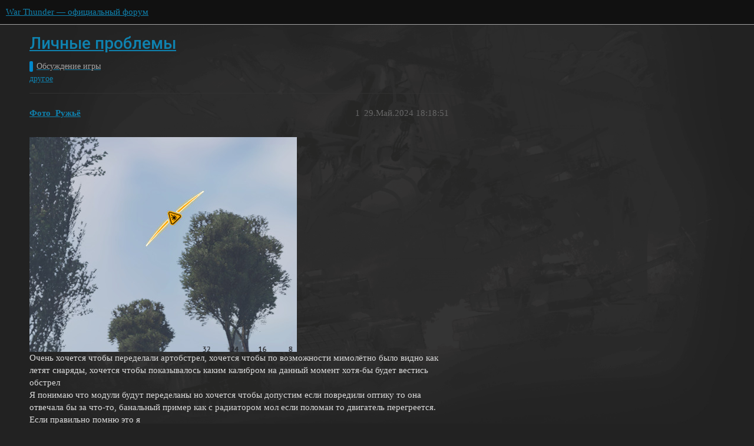

--- FILE ---
content_type: text/html; charset=utf-8
request_url: https://forum.warthunder.ru/t/lichnye-problemy/67568
body_size: 5242
content:
<!DOCTYPE html>
<html lang="ru">
  <head>
    <meta charset="utf-8">
    <title>Личные проблемы - Обсуждение игры - War Thunder — официальный форум</title>
    <meta name="description" content="Очень хочется чтобы переделали артобстрел, хочется чтобы по возможности мимолётно было видно как летят снаряды, хочется чтобы показывалось каким калибром на данный момент хотя-бы будет вестись обстрел 
Я понимаю что мо&amp;hellip;">
    <meta name="generator" content="Discourse 3.1.5 - https://github.com/discourse/discourse version 3.1.5">
<link rel="icon" type="image/png" href="https://forum-ru-cdn.warthunder.com/optimized/1X/3567282594fbdc13cc2e64adf7164949593f1eb4_2_32x32.ico">
<link rel="apple-touch-icon" type="image/png" href="https://forum-ru-cdn.warthunder.com/optimized/2X/9/951b593c7f121a9635a4d3161e2b4dd39a466429_2_180x180.png">
<meta name="theme-color" media="(prefers-color-scheme: light)" content="#111111">
<meta name="theme-color" media="(prefers-color-scheme: dark)" content="#ffffff">

<meta name="viewport" content="width=device-width, initial-scale=1.0, minimum-scale=1.0, user-scalable=yes, viewport-fit=cover">
<link rel="canonical" href="https://forum.warthunder.ru/t/lichnye-problemy/67568" />

<link rel="search" type="application/opensearchdescription+xml" href="https://forum.warthunder.ru/opensearch.xml" title="War Thunder — официальный форум Search">

    <link href="/stylesheets/color_definitions_dark_1_4_f4ecb65f349b72ac225d877424baea4b51b895b5.css?__ws=forum.warthunder.ru" media="all" rel="stylesheet" class="light-scheme"/><link href="/stylesheets/color_definitions_light_2_4_7d641d1b0b9ee74a7d18f8d876494dac6fa2a9ea.css?__ws=forum.warthunder.ru" media="(prefers-color-scheme: dark)" rel="stylesheet" class="dark-scheme"/>

  <link href="/stylesheets/desktop_e8cf642f2631dd5d2b2c9b842e343cea7bbfe8d3.css?__ws=forum.warthunder.ru" media="all" rel="stylesheet" data-target="desktop"  />



  <link href="/stylesheets/discourse-details_e8cf642f2631dd5d2b2c9b842e343cea7bbfe8d3.css?__ws=forum.warthunder.ru" media="all" rel="stylesheet" data-target="discourse-details"  />
  <link href="/stylesheets/discourse-lazy-videos_e8cf642f2631dd5d2b2c9b842e343cea7bbfe8d3.css?__ws=forum.warthunder.ru" media="all" rel="stylesheet" data-target="discourse-lazy-videos"  />
  <link href="/stylesheets/discourse-local-dates_e8cf642f2631dd5d2b2c9b842e343cea7bbfe8d3.css?__ws=forum.warthunder.ru" media="all" rel="stylesheet" data-target="discourse-local-dates"  />
  <link href="/stylesheets/discourse-math_e8cf642f2631dd5d2b2c9b842e343cea7bbfe8d3.css?__ws=forum.warthunder.ru" media="all" rel="stylesheet" data-target="discourse-math"  />
  <link href="/stylesheets/discourse-narrative-bot_e8cf642f2631dd5d2b2c9b842e343cea7bbfe8d3.css?__ws=forum.warthunder.ru" media="all" rel="stylesheet" data-target="discourse-narrative-bot"  />
  <link href="/stylesheets/discourse-presence_e8cf642f2631dd5d2b2c9b842e343cea7bbfe8d3.css?__ws=forum.warthunder.ru" media="all" rel="stylesheet" data-target="discourse-presence"  />
  <link href="/stylesheets/external-formatting-toolbar_e8cf642f2631dd5d2b2c9b842e343cea7bbfe8d3.css?__ws=forum.warthunder.ru" media="all" rel="stylesheet" data-target="external-formatting-toolbar"  />
  <link href="/stylesheets/ng-custom-features_e8cf642f2631dd5d2b2c9b842e343cea7bbfe8d3.css?__ws=forum.warthunder.ru" media="all" rel="stylesheet" data-target="ng-custom-features"  />
  <link href="/stylesheets/ng-frontend_e8cf642f2631dd5d2b2c9b842e343cea7bbfe8d3.css?__ws=forum.warthunder.ru" media="all" rel="stylesheet" data-target="ng-frontend"  />
  <link href="/stylesheets/ng-important-messages_e8cf642f2631dd5d2b2c9b842e343cea7bbfe8d3.css?__ws=forum.warthunder.ru" media="all" rel="stylesheet" data-target="ng-important-messages"  />
  <link href="/stylesheets/ng-login_e8cf642f2631dd5d2b2c9b842e343cea7bbfe8d3.css?__ws=forum.warthunder.ru" media="all" rel="stylesheet" data-target="ng-login"  />
  <link href="/stylesheets/ng-medals_e8cf642f2631dd5d2b2c9b842e343cea7bbfe8d3.css?__ws=forum.warthunder.ru" media="all" rel="stylesheet" data-target="ng-medals"  />
  <link href="/stylesheets/ng-userinfo_e8cf642f2631dd5d2b2c9b842e343cea7bbfe8d3.css?__ws=forum.warthunder.ru" media="all" rel="stylesheet" data-target="ng-userinfo"  />
  <link href="/stylesheets/poll_e8cf642f2631dd5d2b2c9b842e343cea7bbfe8d3.css?__ws=forum.warthunder.ru" media="all" rel="stylesheet" data-target="poll"  />
  <link href="/stylesheets/poll_desktop_e8cf642f2631dd5d2b2c9b842e343cea7bbfe8d3.css?__ws=forum.warthunder.ru" media="all" rel="stylesheet" data-target="poll_desktop"  />

  <link href="/stylesheets/desktop_theme_4_f2d7865151fe73bcc9230c17b480c2f2f02545f0.css?__ws=forum.warthunder.ru" media="all" rel="stylesheet" data-target="desktop_theme" data-theme-id="4" data-theme-name="default"/>

    
    
        <link rel="alternate nofollow" type="application/rss+xml" title="RSS-лента темы «Личные проблемы»" href="https://forum.warthunder.ru/t/lichnye-problemy/67568.rss" />
    <meta property="og:site_name" content="War Thunder — официальный форум" />
<meta property="og:type" content="website" />
<meta name="twitter:card" content="summary" />
<meta name="twitter:image" content="https://forum-ru-cdn.warthunder.com/original/3X/4/f/4f21cd0bcb4b71ca091027704beb5f1cde3d6e65.jpeg" />
<meta property="og:image" content="https://forum-ru-cdn.warthunder.com/original/3X/4/f/4f21cd0bcb4b71ca091027704beb5f1cde3d6e65.jpeg" />
<meta property="og:url" content="https://forum.warthunder.ru/t/lichnye-problemy/67568" />
<meta name="twitter:url" content="https://forum.warthunder.ru/t/lichnye-problemy/67568" />
<meta property="og:title" content="Личные проблемы" />
<meta name="twitter:title" content="Личные проблемы" />
<meta property="og:description" content="Очень хочется чтобы переделали артобстрел, хочется чтобы по возможности мимолётно было видно как летят снаряды, хочется чтобы показывалось каким калибром на данный момент хотя-бы будет вестись обстрел  Я понимаю что модули будут переделаны но хочется чтобы допустим если повредили оптику то она отвечала бы за что-то, банальный пример как с радиатором мол если поломан то двигатель перегреется. Если правильно помню это я  Пофиксите пожалуйста у challenger 2 OES столик, если его сбивают то антенна..." />
<meta name="twitter:description" content="Очень хочется чтобы переделали артобстрел, хочется чтобы по возможности мимолётно было видно как летят снаряды, хочется чтобы показывалось каким калибром на данный момент хотя-бы будет вестись обстрел  Я понимаю что модули будут переделаны но хочется чтобы допустим если повредили оптику то она отвечала бы за что-то, банальный пример как с радиатором мол если поломан то двигатель перегреется. Если правильно помню это я  Пофиксите пожалуйста у challenger 2 OES столик, если его сбивают то антенна..." />
<meta property="og:article:section" content="Обсуждение игры" />
<meta property="og:article:section:color" content="0088CC" />
<meta property="og:article:tag" content="другое" />
<meta name="twitter:label1" value="Время на прочтение" />
<meta name="twitter:data1" value="1 mins 🕑" />
<meta name="twitter:label2" value="Лайки" />
<meta name="twitter:data2" value="3 ❤" />
<meta property="article:published_time" content="2024-05-29T18:18:51+00:00" />
<meta property="og:ignore_canonical" content="true" />


    
  </head>
  <body class="crawler ">
    
<!-- Google Tag Manager -->

<!-- End Google Tag Manager --><link rel="preload" href="/theme-javascripts/6cc79bf7fd33e2792e1f50011f9e21162e71eacf.js?__ws=forum.warthunder.ru" as="script">
<script defer="" src="/theme-javascripts/6cc79bf7fd33e2792e1f50011f9e21162e71eacf.js?__ws=forum.warthunder.ru" data-theme-id="4"></script>

    <header>
  <a href="/">
    War Thunder — официальный форум
  </a>
</header>

    <div id="main-outlet" class="wrap" role="main">
        <div id="topic-title">
    <h1>
      <a href="/t/lichnye-problemy/67568">Личные проблемы</a>
    </h1>

      <div class="topic-category" itemscope itemtype="http://schema.org/BreadcrumbList">
          <span itemprop="itemListElement" itemscope itemtype="http://schema.org/ListItem">
            <a href="https://forum.warthunder.ru/c/obsuzhdenie-igry/29" class="badge-wrapper bullet" itemprop="item">
              <span class='badge-category-bg' style='background-color: #0088CC'></span>
              <span class='badge-category clear-badge'>
                <span class='category-name' itemprop='name'>Обсуждение игры</span>
              </span>
            </a>
            <meta itemprop="position" content="1" />
          </span>
      </div>

      <div class="topic-category">
        <div class='discourse-tags list-tags'>
            <a href='https://forum.warthunder.ru/tag/другое' class='discourse-tag' rel="tag">другое</a>
        </div>
      </div>
  </div>

  

    <div itemscope itemtype='http://schema.org/DiscussionForumPosting'>
      <meta itemprop='headline' content='Личные проблемы'>
        <meta itemprop='articleSection' content='Обсуждение игры'>
      <meta itemprop='keywords' content='другое'>
      <div itemprop='publisher' itemscope itemtype="http://schema.org/Organization">
        <meta itemprop='name' content='War Thunder — официальный форум'>
          <div itemprop='logo' itemscope itemtype="http://schema.org/ImageObject">
            <meta itemprop='url' content='https://forum-ru-cdn.warthunder.com/original/2X/9/951b593c7f121a9635a4d3161e2b4dd39a466429.png'>
          </div>
      </div>

          <div id='post_1'  class='topic-body crawler-post'>
            <div class='crawler-post-meta'>
              <span class="creator" itemprop="author" itemscope itemtype="http://schema.org/Person">
                <a itemprop="url" href='https://forum.warthunder.ru/u/Фото_Ружьё'><span itemprop='name'>Фото_Ружьё</span></a>
                
              </span>

              <link itemprop="mainEntityOfPage" href="https://forum.warthunder.ru/t/lichnye-problemy/67568">

                <link itemprop="image" href="https://forum-ru-cdn.warthunder.com/original/3X/4/f/4f21cd0bcb4b71ca091027704beb5f1cde3d6e65.jpeg">

              <span class="crawler-post-infos">
                  <time itemprop='datePublished' datetime='2024-05-29T18:18:51Z' class='post-time'>
                    29.Май.2024 18:18:51
                  </time>
                  <meta itemprop='dateModified' content='2024-05-29T18:18:51Z'>
              <span itemprop='position'>1</span>
              </span>
            </div>
            <div class='post' itemprop='articleBody'>
              <p><img src="https://forum-ru-cdn.warthunder.com/original/3X/4/f/4f21cd0bcb4b71ca091027704beb5f1cde3d6e65.jpeg" alt="image" data-base62-sha1="bi28zYqf7a5oX6Vn0vKos7q9kvr" width="454" height="365"><br>
Очень хочется чтобы переделали артобстрел, хочется чтобы по возможности мимолётно было видно как летят снаряды, хочется чтобы показывалось каким калибром на данный момент хотя-бы будет вестись обстрел<br>
Я понимаю что модули будут переделаны но хочется чтобы допустим если повредили оптику то она отвечала бы за что-то, банальный пример как с радиатором мол если поломан то двигатель перегреется. Если правильно помню это я<br>
Пофиксите пожалуйста у challenger 2 OES столик, если его сбивают то антенна остаётся что была на столе. Хочется чуть больше физики каким-то предметам иль модулям(Пример не знаю, а хотя машины как банальный пример). То что скриншот приложил к этому тексту то этот баг встречается у меня на black night а конкретно на его отстрелах КАЗ, если отстрел срабатывает то нормально, что-то случается и баг может остаться после смерти и на следующий бой возможно(не факт но у меня это 50/50 работает)<br>
Надеюсь что игра дальше будет становиться чуть щедрее и адекватнее</p>
            </div>

            <div itemprop="interactionStatistic" itemscope itemtype="http://schema.org/InteractionCounter">
              <meta itemprop="interactionType" content="http://schema.org/LikeAction"/>
              <meta itemprop="userInteractionCount" content="0" />
              <span class='post-likes'></span>
            </div>

            <div itemprop="interactionStatistic" itemscope itemtype="http://schema.org/InteractionCounter">
                <meta itemprop="interactionType" content="http://schema.org/CommentAction"/>
                <meta itemprop="userInteractionCount" content="1" />
              </div>

          </div>
          <div id='post_2' itemprop='comment' itemscope itemtype='http://schema.org/Comment' class='topic-body crawler-post'>
            <div class='crawler-post-meta'>
              <span class="creator" itemprop="author" itemscope itemtype="http://schema.org/Person">
                <a itemprop="url" href='https://forum.warthunder.ru/u/Plegmatiker'><span itemprop='name'>Plegmatiker</span></a>
                
              </span>

              <link itemprop="mainEntityOfPage" href="https://forum.warthunder.ru/t/lichnye-problemy/67568">


              <span class="crawler-post-infos">
                  <time itemprop='datePublished' datetime='2024-05-29T18:27:06Z' class='post-time'>
                    29.Май.2024 18:27:06
                  </time>
                  <meta itemprop='dateModified' content='2024-05-29T18:27:06Z'>
              <span itemprop='position'>2</span>
              </span>
            </div>
            <div class='post' itemprop='text'>
              <p>Это все в аркаде? По поводу калибра артобстрела</p>
            </div>

            <div itemprop="interactionStatistic" itemscope itemtype="http://schema.org/InteractionCounter">
              <meta itemprop="interactionType" content="http://schema.org/LikeAction"/>
              <meta itemprop="userInteractionCount" content="0" />
              <span class='post-likes'></span>
            </div>

            <div itemprop="interactionStatistic" itemscope itemtype="http://schema.org/InteractionCounter">
                <meta itemprop="interactionType" content="http://schema.org/CommentAction"/>
                <meta itemprop="userInteractionCount" content="1" />
              </div>

          </div>
          <div id='post_3' itemprop='comment' itemscope itemtype='http://schema.org/Comment' class='topic-body crawler-post'>
            <div class='crawler-post-meta'>
              <span class="creator" itemprop="author" itemscope itemtype="http://schema.org/Person">
                <a itemprop="url" href='https://forum.warthunder.ru/u/Фото_Ружьё'><span itemprop='name'>Фото_Ружьё</span></a>
                
              </span>

              <link itemprop="mainEntityOfPage" href="https://forum.warthunder.ru/t/lichnye-problemy/67568">


              <span class="crawler-post-infos">
                  <time itemprop='datePublished' datetime='2024-05-29T18:31:46Z' class='post-time'>
                    29.Май.2024 18:31:46
                  </time>
                  <meta itemprop='dateModified' content='2024-05-29T18:31:46Z'>
              <span itemprop='position'>3</span>
              </span>
            </div>
            <div class='post' itemprop='text'>
              <p>Аб/Рб<br>
И то и то имею ввиду</p>
            </div>

            <div itemprop="interactionStatistic" itemscope itemtype="http://schema.org/InteractionCounter">
              <meta itemprop="interactionType" content="http://schema.org/LikeAction"/>
              <meta itemprop="userInteractionCount" content="0" />
              <span class='post-likes'></span>
            </div>

            <div itemprop="interactionStatistic" itemscope itemtype="http://schema.org/InteractionCounter">
                <meta itemprop="interactionType" content="http://schema.org/CommentAction"/>
                <meta itemprop="userInteractionCount" content="1" />
              </div>

          </div>
          <div id='post_4' itemprop='comment' itemscope itemtype='http://schema.org/Comment' class='topic-body crawler-post'>
            <div class='crawler-post-meta'>
              <span class="creator" itemprop="author" itemscope itemtype="http://schema.org/Person">
                <a itemprop="url" href='https://forum.warthunder.ru/u/Plegmatiker'><span itemprop='name'>Plegmatiker</span></a>
                
              </span>

              <link itemprop="mainEntityOfPage" href="https://forum.warthunder.ru/t/lichnye-problemy/67568">


              <span class="crawler-post-infos">
                  <time itemprop='datePublished' datetime='2024-05-29T18:32:46Z' class='post-time'>
                    29.Май.2024 18:32:46
                  </time>
                  <meta itemprop='dateModified' content='2024-05-29T18:32:46Z'>
              <span itemprop='position'>4</span>
              </span>
            </div>
            <div class='post' itemprop='text'>
              <p>А в РБ каким боком ты должен заранее понять какой калибр на тебя наводят? Сам факт того, что ты знаешь, что тебя обстреливают - уже фантастика</p>
            </div>

            <div itemprop="interactionStatistic" itemscope itemtype="http://schema.org/InteractionCounter">
              <meta itemprop="interactionType" content="http://schema.org/LikeAction"/>
              <meta itemprop="userInteractionCount" content="1" />
              <span class='post-likes'>1 лайк</span>
            </div>

            <div itemprop="interactionStatistic" itemscope itemtype="http://schema.org/InteractionCounter">
                <meta itemprop="interactionType" content="http://schema.org/CommentAction"/>
                <meta itemprop="userInteractionCount" content="2" />
              </div>

          </div>
          <div id='post_5' itemprop='comment' itemscope itemtype='http://schema.org/Comment' class='topic-body crawler-post'>
            <div class='crawler-post-meta'>
              <span class="creator" itemprop="author" itemscope itemtype="http://schema.org/Person">
                <a itemprop="url" href='https://forum.warthunder.ru/u/Фото_Ружьё'><span itemprop='name'>Фото_Ружьё</span></a>
                
              </span>

              <link itemprop="mainEntityOfPage" href="https://forum.warthunder.ru/t/lichnye-problemy/67568">


              <span class="crawler-post-infos">
                  <time itemprop='datePublished' datetime='2024-05-29T18:36:55Z' class='post-time'>
                    29.Май.2024 18:36:55
                  </time>
                  <meta itemprop='dateModified' content='2024-05-29T18:36:55Z'>
              <span itemprop='position'>5</span>
              </span>
            </div>
            <div class='post' itemprop='text'>
              <p>Я имел в виду что когда ты кидаешь обстрел то хотя-бы чтобы показывало чем будет он вестись</p>
            </div>

            <div itemprop="interactionStatistic" itemscope itemtype="http://schema.org/InteractionCounter">
              <meta itemprop="interactionType" content="http://schema.org/LikeAction"/>
              <meta itemprop="userInteractionCount" content="0" />
              <span class='post-likes'></span>
            </div>

            <div itemprop="interactionStatistic" itemscope itemtype="http://schema.org/InteractionCounter">
                <meta itemprop="interactionType" content="http://schema.org/CommentAction"/>
                <meta itemprop="userInteractionCount" content="0" />
              </div>

          </div>
          <div id='post_6' itemprop='comment' itemscope itemtype='http://schema.org/Comment' class='topic-body crawler-post'>
            <div class='crawler-post-meta'>
              <span class="creator" itemprop="author" itemscope itemtype="http://schema.org/Person">
                <a itemprop="url" href='https://forum.warthunder.ru/u/qwertyutf'><span itemprop='name'>qwertyutf</span></a>
                
              </span>

              <link itemprop="mainEntityOfPage" href="https://forum.warthunder.ru/t/lichnye-problemy/67568">


              <span class="crawler-post-infos">
                  <time itemprop='datePublished' datetime='2024-05-29T19:23:51Z' class='post-time'>
                    29.Май.2024 19:23:51
                  </time>
                  <meta itemprop='dateModified' content='2024-05-29T19:23:51Z'>
              <span itemprop='position'>6</span>
              </span>
            </div>
            <div class='post' itemprop='text'>
              <p>А вроде где-то есть инфа какой калибр бьет</p>
            </div>

            <div itemprop="interactionStatistic" itemscope itemtype="http://schema.org/InteractionCounter">
              <meta itemprop="interactionType" content="http://schema.org/LikeAction"/>
              <meta itemprop="userInteractionCount" content="0" />
              <span class='post-likes'></span>
            </div>

            <div itemprop="interactionStatistic" itemscope itemtype="http://schema.org/InteractionCounter">
                <meta itemprop="interactionType" content="http://schema.org/CommentAction"/>
                <meta itemprop="userInteractionCount" content="1" />
              </div>

          </div>
          <div id='post_7' itemprop='comment' itemscope itemtype='http://schema.org/Comment' class='topic-body crawler-post'>
            <div class='crawler-post-meta'>
              <span class="creator" itemprop="author" itemscope itemtype="http://schema.org/Person">
                <a itemprop="url" href='https://forum.warthunder.ru/u/Plegmatiker'><span itemprop='name'>Plegmatiker</span></a>
                
              </span>

              <link itemprop="mainEntityOfPage" href="https://forum.warthunder.ru/t/lichnye-problemy/67568">


              <span class="crawler-post-infos">
                  <time itemprop='datePublished' datetime='2024-05-29T19:28:27Z' class='post-time'>
                    29.Май.2024 19:28:27
                  </time>
                  <meta itemprop='dateModified' content='2024-05-29T19:28:27Z'>
              <span itemprop='position'>7</span>
              </span>
            </div>
            <div class='post' itemprop='text'>
              <p>На сколько помню разделено по Эрам. У мелких рангов миномёт, вроде как до 80мм (с поправкой на нацию, типа), на средних уже какая-то гаубица до 120-155 мм, а на топах скорее всего 155мм и их аналоги. Ну типа</p>
            </div>

            <div itemprop="interactionStatistic" itemscope itemtype="http://schema.org/InteractionCounter">
              <meta itemprop="interactionType" content="http://schema.org/LikeAction"/>
              <meta itemprop="userInteractionCount" content="1" />
              <span class='post-likes'>1 лайк</span>
            </div>

            <div itemprop="interactionStatistic" itemscope itemtype="http://schema.org/InteractionCounter">
                <meta itemprop="interactionType" content="http://schema.org/CommentAction"/>
                <meta itemprop="userInteractionCount" content="2" />
              </div>

          </div>
          <div id='post_8' itemprop='comment' itemscope itemtype='http://schema.org/Comment' class='topic-body crawler-post'>
            <div class='crawler-post-meta'>
              <span class="creator" itemprop="author" itemscope itemtype="http://schema.org/Person">
                <a itemprop="url" href='https://forum.warthunder.ru/u/Banshi_1'><span itemprop='name'>Banshi_1</span></a>
                
              </span>

              <link itemprop="mainEntityOfPage" href="https://forum.warthunder.ru/t/lichnye-problemy/67568">


              <span class="crawler-post-infos">
                  <time itemprop='datePublished' datetime='2024-05-29T19:49:46Z' class='post-time'>
                    29.Май.2024 19:49:46
                  </time>
                  <meta itemprop='dateModified' content='2024-05-29T19:49:46Z'>
              <span itemprop='position'>8</span>
              </span>
            </div>
            <div class='post' itemprop='text'>
              <p>Да чёт как-то арта в песке не тянет на миномёты</p>
            </div>

            <div itemprop="interactionStatistic" itemscope itemtype="http://schema.org/InteractionCounter">
              <meta itemprop="interactionType" content="http://schema.org/LikeAction"/>
              <meta itemprop="userInteractionCount" content="0" />
              <span class='post-likes'></span>
            </div>

            <div itemprop="interactionStatistic" itemscope itemtype="http://schema.org/InteractionCounter">
                <meta itemprop="interactionType" content="http://schema.org/CommentAction"/>
                <meta itemprop="userInteractionCount" content="1" />
              </div>

          </div>
          <div id='post_9' itemprop='comment' itemscope itemtype='http://schema.org/Comment' class='topic-body crawler-post'>
            <div class='crawler-post-meta'>
              <span class="creator" itemprop="author" itemscope itemtype="http://schema.org/Person">
                <a itemprop="url" href='https://forum.warthunder.ru/u/Plegmatiker'><span itemprop='name'>Plegmatiker</span></a>
                
              </span>

              <link itemprop="mainEntityOfPage" href="https://forum.warthunder.ru/t/lichnye-problemy/67568">


              <span class="crawler-post-infos">
                  <time itemprop='datePublished' datetime='2024-05-29T21:19:40Z' class='post-time'>
                    29.Май.2024 21:19:40
                  </time>
                  <meta itemprop='dateModified' content='2024-05-29T21:19:40Z'>
              <span itemprop='position'>9</span>
              </span>
            </div>
            <div class='post' itemprop='text'>
              <p>Ну есть 50мм, есть 80мм, а есть 105мм. Как понимаешь 105мм уже не такая и слабая будет. Считай тяжёлый миномёт, лёгкую технику должен ломать, тут вопрос точности</p>
            </div>

            <div itemprop="interactionStatistic" itemscope itemtype="http://schema.org/InteractionCounter">
              <meta itemprop="interactionType" content="http://schema.org/LikeAction"/>
              <meta itemprop="userInteractionCount" content="0" />
              <span class='post-likes'></span>
            </div>

            <div itemprop="interactionStatistic" itemscope itemtype="http://schema.org/InteractionCounter">
                <meta itemprop="interactionType" content="http://schema.org/CommentAction"/>
                <meta itemprop="userInteractionCount" content="0" />
              </div>

          </div>
          <div id='post_10' itemprop='comment' itemscope itemtype='http://schema.org/Comment' class='topic-body crawler-post'>
            <div class='crawler-post-meta'>
              <span class="creator" itemprop="author" itemscope itemtype="http://schema.org/Person">
                <a itemprop="url" href='https://forum.warthunder.ru/u/Egor_borof'><span itemprop='name'>Egor_borof</span></a>
                
              </span>

              <link itemprop="mainEntityOfPage" href="https://forum.warthunder.ru/t/lichnye-problemy/67568">


              <span class="crawler-post-infos">
                  <time itemprop='datePublished' datetime='2024-05-29T21:54:36Z' class='post-time'>
                    29.Май.2024 21:54:36
                  </time>
                  <meta itemprop='dateModified' content='2024-05-29T21:54:36Z'>
              <span itemprop='position'>10</span>
              </span>
            </div>
            <div class='post' itemprop='text'>
              <details>
<summary>
</summary>
<aside class="quote no-group" data-username="Bot_Bit" data-post="1" data-topic="67568">
<div class="title">
<div class="quote-controls"></div>
 Фото_Ружьё:</div>
<blockquote>
<p>Очень хочется чтобы переделали артобстрел</p>
</blockquote>
</aside>
<aside class="quote no-group" data-username="Bot_Bit" data-post="1" data-topic="67568">
<div class="title">
<div class="quote-controls"></div>
 Фото_Ружьё:</div>
<blockquote>
<p>но хочется чтобы</p>
</blockquote>
</aside>
<aside class="quote no-group" data-username="Bot_Bit" data-post="1" data-topic="67568">
<div class="title">
<div class="quote-controls"></div>
 Фото_Ружьё:</div>
<blockquote>
<p>Хочется чуть больше физики</p>
</blockquote>
</aside>
</details>
<p>По поводу предложений в <a href="https://forum.warthunder.ru/c/predlozheniya-po-igre/12">предложку</a>.</p>
<details>
<summary>
</summary>
<aside class="quote no-group" data-username="Bot_Bit" data-post="1" data-topic="67568">
<div class="title">
<div class="quote-controls"></div>
 Фото_Ружьё:</div>
<blockquote>
<p>Пофиксите пожалуйста</p>
</blockquote>
</aside>
</details>
<p>По поводу ошибок в <a href="https://community.pixstorm.ru/issues/p/warthunder">репортную</a>.</p>
            </div>

            <div itemprop="interactionStatistic" itemscope itemtype="http://schema.org/InteractionCounter">
              <meta itemprop="interactionType" content="http://schema.org/LikeAction"/>
              <meta itemprop="userInteractionCount" content="0" />
              <span class='post-likes'></span>
            </div>

            <div itemprop="interactionStatistic" itemscope itemtype="http://schema.org/InteractionCounter">
                <meta itemprop="interactionType" content="http://schema.org/CommentAction"/>
                <meta itemprop="userInteractionCount" content="0" />
              </div>

          </div>
          <div id='post_11' itemprop='comment' itemscope itemtype='http://schema.org/Comment' class='topic-body crawler-post'>
            <div class='crawler-post-meta'>
              <span class="creator" itemprop="author" itemscope itemtype="http://schema.org/Person">
                <a itemprop="url" href='https://forum.warthunder.ru/u/capitan_san'><span itemprop='name'>capitan_san</span></a>
                
              </span>

              <link itemprop="mainEntityOfPage" href="https://forum.warthunder.ru/t/lichnye-problemy/67568">


              <span class="crawler-post-infos">
                  <time itemprop='datePublished' datetime='2024-05-29T21:55:10Z' class='post-time'>
                    29.Май.2024 21:55:10
                  </time>
                  <meta itemprop='dateModified' content='2024-05-29T21:55:10Z'>
              <span itemprop='position'>11</span>
              </span>
            </div>
            <div class='post' itemprop='text'>
              <p>Какой тебе ещё калибр? У тебя снаряды из оранжевой краски!</p>
            </div>

            <div itemprop="interactionStatistic" itemscope itemtype="http://schema.org/InteractionCounter">
              <meta itemprop="interactionType" content="http://schema.org/LikeAction"/>
              <meta itemprop="userInteractionCount" content="1" />
              <span class='post-likes'>1 лайк</span>
            </div>

            <div itemprop="interactionStatistic" itemscope itemtype="http://schema.org/InteractionCounter">
                <meta itemprop="interactionType" content="http://schema.org/CommentAction"/>
                <meta itemprop="userInteractionCount" content="0" />
              </div>

          </div>
          <div id='post_12' itemprop='comment' itemscope itemtype='http://schema.org/Comment' class='topic-body crawler-post'>
            <div class='crawler-post-meta'>
              <span class="creator" itemprop="author" itemscope itemtype="http://schema.org/Person">
                <a itemprop="url" href='https://forum.warthunder.ru/u/qwertyutf'><span itemprop='name'>qwertyutf</span></a>
                
              </span>

              <link itemprop="mainEntityOfPage" href="https://forum.warthunder.ru/t/lichnye-problemy/67568">


              <span class="crawler-post-infos">
                  <time itemprop='datePublished' datetime='2024-05-30T05:27:42Z' class='post-time'>
                    30.Май.2024 05:27:42
                  </time>
                  <meta itemprop='dateModified' content='2024-05-30T05:27:42Z'>
              <span itemprop='position'>12</span>
              </span>
            </div>
            <div class='post' itemprop='text'>
              <p>Ага, только я не помню точно, какие калибры на каких БРах</p>
            </div>

            <div itemprop="interactionStatistic" itemscope itemtype="http://schema.org/InteractionCounter">
              <meta itemprop="interactionType" content="http://schema.org/LikeAction"/>
              <meta itemprop="userInteractionCount" content="0" />
              <span class='post-likes'></span>
            </div>

            <div itemprop="interactionStatistic" itemscope itemtype="http://schema.org/InteractionCounter">
                <meta itemprop="interactionType" content="http://schema.org/CommentAction"/>
                <meta itemprop="userInteractionCount" content="0" />
              </div>

          </div>
          <div id='post_13' itemprop='comment' itemscope itemtype='http://schema.org/Comment' class='topic-body crawler-post'>
            <div class='crawler-post-meta'>
              <span class="creator" itemprop="author" itemscope itemtype="http://schema.org/Person">
                <a itemprop="url" href='https://forum.warthunder.ru/u/Columbus_13'><span itemprop='name'>Columbus_13</span></a>
                
              </span>

              <link itemprop="mainEntityOfPage" href="https://forum.warthunder.ru/t/lichnye-problemy/67568">


              <span class="crawler-post-infos">
                  <time itemprop='datePublished' datetime='2024-05-30T05:32:24Z' class='post-time'>
                    30.Май.2024 05:32:24
                  </time>
                  <meta itemprop='dateModified' content='2024-05-30T05:32:24Z'>
              <span itemprop='position'>13</span>
              </span>
            </div>
            <div class='post' itemprop='text'>
              <p>Раздел предложений тут <a href="https://forum.warthunder.ru/c/predlozheniya-po-igre/novye-predlozheniya/37" class="inline-onebox">Новые предложения (премодерация) - War Thunder — официальный форум</a></p>
<p>Закрыто.</p>
            </div>

            <div itemprop="interactionStatistic" itemscope itemtype="http://schema.org/InteractionCounter">
              <meta itemprop="interactionType" content="http://schema.org/LikeAction"/>
              <meta itemprop="userInteractionCount" content="0" />
              <span class='post-likes'></span>
            </div>

            <div itemprop="interactionStatistic" itemscope itemtype="http://schema.org/InteractionCounter">
                <meta itemprop="interactionType" content="http://schema.org/CommentAction"/>
                <meta itemprop="userInteractionCount" content="0" />
              </div>

          </div>
          <div id='post_14' itemprop='comment' itemscope itemtype='http://schema.org/Comment' class='topic-body crawler-post'>
            <div class='crawler-post-meta'>
              <span class="creator" itemprop="author" itemscope itemtype="http://schema.org/Person">
                <a itemprop="url" href='https://forum.warthunder.ru/u/Columbus_13'><span itemprop='name'>Columbus_13</span></a>
                
                  Закрыл(а) тему 
              </span>

              <link itemprop="mainEntityOfPage" href="https://forum.warthunder.ru/t/lichnye-problemy/67568">


              <span class="crawler-post-infos">
                  <time itemprop='datePublished' datetime='2024-05-30T05:32:27Z' class='post-time'>
                    30.Май.2024 05:32:27
                  </time>
                  <meta itemprop='dateModified' content='2024-05-30T05:32:27Z'>
              <span itemprop='position'>14</span>
              </span>
            </div>
            <div class='post' itemprop='text'>
              
            </div>

            <div itemprop="interactionStatistic" itemscope itemtype="http://schema.org/InteractionCounter">
              <meta itemprop="interactionType" content="http://schema.org/LikeAction"/>
              <meta itemprop="userInteractionCount" content="0" />
              <span class='post-likes'></span>
            </div>

            <div itemprop="interactionStatistic" itemscope itemtype="http://schema.org/InteractionCounter">
                <meta itemprop="interactionType" content="http://schema.org/CommentAction"/>
                <meta itemprop="userInteractionCount" content="0" />
              </div>

          </div>
    </div>






    </div>
    <footer class="container wrap">
  <nav class='crawler-nav'>
    <ul>
      <li itemscope itemtype='http://schema.org/SiteNavigationElement'>
        <span itemprop='name'>
          <a href='/' itemprop="url">Главная </a>
        </span>
      </li>
      <li itemscope itemtype='http://schema.org/SiteNavigationElement'>
        <span itemprop='name'>
          <a href='/categories' itemprop="url">Категории </a>
        </span>
      </li>
      <li itemscope itemtype='http://schema.org/SiteNavigationElement'>
        <span itemprop='name'>
          <a href='/guidelines' itemprop="url">Правила и рекомендации </a>
        </span>
      </li>
        <li itemscope itemtype='http://schema.org/SiteNavigationElement'>
          <span itemprop='name'>
            <a href='https://legal.gaijin.net/termsofservice' itemprop="url">Условия использования </a>
          </span>
        </li>
        <li itemscope itemtype='http://schema.org/SiteNavigationElement'>
          <span itemprop='name'>
            <a href='https://legal.gaijin.net/privacypolicy' itemprop="url">Политика конфиденциальности </a>
          </span>
        </li>
    </ul>
  </nav>
  <p class='powered-by-link'>На платформе <a href="http://www.discourse.org">Discourse</a>, рекомендуется включить JavaScript</p>
</footer>

    
    
<!-- Google Tag Manager (noscript) -->
<noscript><iframe src="https://www.googletagmanager.com/ns.html?id=GTM-HWDXK" height="0" width="0" style="display:none;visibility:hidden"></iframe></noscript>
<!-- End Google Tag Manager (noscript) -->
  </body>
  
</html>


--- FILE ---
content_type: text/css
request_url: https://forum.warthunder.ru/stylesheets/discourse-narrative-bot_e8cf642f2631dd5d2b2c9b842e343cea7bbfe8d3.css?__ws=forum.warthunder.ru
body_size: -453
content:
article[data-user-id="-2"] div.cooked iframe{border:0}

/*# sourceMappingURL=discourse-narrative-bot_e8cf642f2631dd5d2b2c9b842e343cea7bbfe8d3.css.map?__ws=forum.warthunder.ru */

--- FILE ---
content_type: text/css
request_url: https://forum.warthunder.ru/stylesheets/ng-important-messages_e8cf642f2631dd5d2b2c9b842e343cea7bbfe8d3.css?__ws=forum.warthunder.ru
body_size: -191
content:
.important-messages-container>.loading-container{padding:10px 0;clear:both;display:flex;flex-wrap:wrap;border:1px solid #1d272c;justify-content:space-around;margin-bottom:15px}.important-messages-container .im-element{flex-basis:200px;flex-grow:1;margin:5px 10px;padding:10px 15px;background-color:#1d272c}.important-messages-title{flex-basis:100vw;padding:5px 10px;font-size:20px;margin-bottom:10px}.important-messages-container time{font-size:12px;color:gray;font-style:italic}a.important-messages-widget-content:hover{color:#d48900}a.important-messages-widget-content{color:#c1c1c1}

/*# sourceMappingURL=ng-important-messages_e8cf642f2631dd5d2b2c9b842e343cea7bbfe8d3.css.map?__ws=forum.warthunder.ru */

--- FILE ---
content_type: text/css
request_url: https://forum.warthunder.ru/stylesheets/ng-login_e8cf642f2631dd5d2b2c9b842e343cea7bbfe8d3.css?__ws=forum.warthunder.ru
body_size: -282
content:
.btn-social.twitch{background:#6441a5}

/*# sourceMappingURL=ng-login_e8cf642f2631dd5d2b2c9b842e343cea7bbfe8d3.css.map?__ws=forum.warthunder.ru */

--- FILE ---
content_type: text/css
request_url: https://forum.warthunder.ru/stylesheets/ng-medals_e8cf642f2631dd5d2b2c9b842e343cea7bbfe8d3.css?__ws=forum.warthunder.ru
body_size: -463
content:
.ng_extra-medals .extra_medal_8{padding-top:7px}

/*# sourceMappingURL=ng-medals_e8cf642f2631dd5d2b2c9b842e343cea7bbfe8d3.css.map?__ws=forum.warthunder.ru */

--- FILE ---
content_type: text/css
request_url: https://forum.warthunder.ru/stylesheets/desktop_theme_4_f2d7865151fe73bcc9230c17b480c2f2f02545f0.css?__ws=forum.warthunder.ru
body_size: -84
content:
.important-messages-container{top:-66px}.timeline-container .topic-timeline .timeline-scroller-content{max-width:unset}.post-notice a,.post-notice a:visited{color:var(--primary);text-decoration:underline}.header-community-list{width:100%}.extra-info-wrapper+.header-community{display:none}.d-header-icons>li{height:auto}body{background-image:url(https://forum-ru-cdn.warthunder.com/original/3X/4/7/4705c558a703d8236afbae2812f24912ea882914.png)}@media screen and (min-width: 1024px){article .row{padding:0}}.names span.first{width:auto}table.category-list td.topics .badge-notification{display:flex;flex-direction:row-reverse;white-space:nowrap}

/*# sourceMappingURL=desktop_theme_4_f2d7865151fe73bcc9230c17b480c2f2f02545f0.css.map?__ws=forum.warthunder.ru */

--- FILE ---
content_type: text/javascript
request_url: https://forum.warthunder.ru/theme-javascripts/6cc79bf7fd33e2792e1f50011f9e21162e71eacf.js?__ws=forum.warthunder.ru
body_size: -116
content:
"require"in window&&require("discourse/lib/theme-settings-store").registerSettings(4,{theme_uploads:{"bg-base":"https://img-forum-wt-ru.cdn.gaijin.net/original/3X/4/7/4705c558a703d8236afbae2812f24912ea882914.png"}}),function(e,t,a,n,r){e[n]=e[n]||[],e[n].push({"gtm.start":(new Date).getTime(),event:"gtm.js"})
var i=t.getElementsByTagName(a)[0],s=t.createElement(a)
s.async=!0,s.src="https://www.googletagmanager.com/gtm.js?id=GTM-HWDXK",i.parentNode.insertBefore(s,i)}(window,document,"script","dataLayer")

//# sourceMappingURL=6cc79bf7fd33e2792e1f50011f9e21162e71eacf.map?__ws=forum.warthunder.ru
